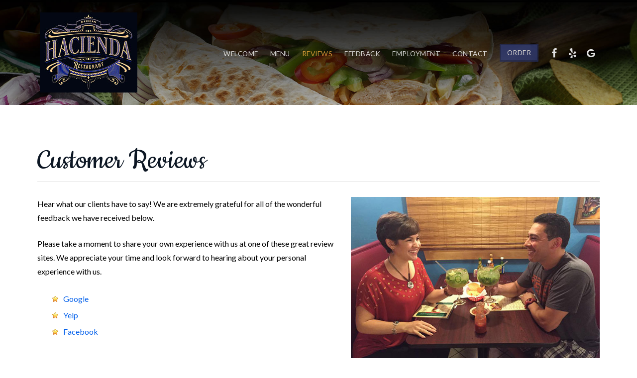

--- FILE ---
content_type: text/html; charset=utf-8
request_url: https://haciendawatertown.com/reviews
body_size: 5563
content:
<!DOCTYPE html>
<html xmlns="http://www.w3.org/1999/xhtml" xml:lang="en-gb" lang="en-gb" >
<head>
<meta charset="utf-8" />
	<base href="https://haciendawatertown.com/reviews" />
	<meta name="keywords" content="taco, burrito, margarita, mexican restaurant" />
	<meta name="author" content="Blue Dock Media" />
	<meta name="title" content="Authentic Mexican Restaurant in Watertown NY | Taco Tues" />
	<meta name="description" content="Our menu includes a wide range of authentic Mexican cuisine that is sure to please and delight everyone in the family." />
	<meta name="generator" content="Joomla! - Open Source Content Management" />
	<title>Authentic Mexican Restaurant in Watertown NY | Taco Tues</title>
	<link href="/templates/j51_ensley/favicon.ico" rel="shortcut icon" type="image/vnd.microsoft.icon" />
	<link href="/templates/j51_ensley/css/nexus.min.css" rel="stylesheet" />
	<link href="/templates/j51_ensley/css/responsive.min.css" rel="stylesheet" />
	<link href="//fonts.googleapis.com/css?family=Lato:400,600&amp;&subset=latin&display=swap" rel="stylesheet" />
	<link href="//fonts.googleapis.com/css?family=Cookie:400,600&amp;&subset=latin&display=swap" rel="stylesheet" />
	<link href="/templates/j51_ensley/css/animate.min.css" rel="stylesheet" />
	<link href="/templates/j51_ensley/css/font-awesome.min.css" rel="stylesheet" />
	<style>
.iseo-dashed{
						border-bottom:1px dashed;
						text-decoration:none !important;
				  }
:root {
	--primary: #fcb040;
	--primary-color: #fcb040;
	--secondary-color: #301f58;
}
body, .hornav ul ul, .hornav ul ul a {
	color: #000000;
}
body, .hornav ul ul, .hornav ul ul a {
	font-family:Lato, Arial, Verdana, sans-serif;
	font-size: 16px;
}
a {
	color: #0561eb;
}
h1 {
	color: #0d1724;
	font-family:Lato, Arial, Verdana, sans-serif; 
}
h2, 
h2 a:link, 
h2 a:visited {
	color: #0d1724;
	font-family:Cookie, Arial, Verdana, sans-serif;
}
h3, 
.module h3, 
.module_menu h3, 
.btn, 
button {
	color: #303b74;
	font-family:Lato, Arial, Verdana, sans-serif;
}
h4 {
	font-family:Lato, Arial, Verdana, sans-serif;
	color: #cc2127; 
}
.hornav, .btn, .button, button {
	font-family:Lato 
}
.wrapper960,
.logo-strip-container {
	width: 1200px;
}
.logo {
	top: 0px;
	left: 0px;
}
.logo-text {
	color: #ffffff;
	font-family:Cookie;
	font-size: 80px;
}
.logo-slogan {
	color: #ffffff;
	font-size: 8px;
}

.hornav ul li a, 
.hornav > ul > .parent::after, 
.hornav .menu li [class^="fa-"]::before, 
.hornav .menu li [class*=" fa-"]::before {
	color: #ffffff;
}
.hornav ul ul li a {
	color: #101012;
}
.hornav ul ul {
	background-color: #f0f0f0;
}
.hornav ul ul:before {
	border-color: transparent transparent #f0f0f0 transparent;
}
.sidecol_a {
	width: 24%;
}
.sidecol_b {
	width: 39%;
}
.owl-theme .owl-nav [class*="owl-"],
.owl-theme .owl-dots .owl-dot.active span,
.owl-theme .owl-dots .owl-dot:hover span,
ul.dot li::before,
.text-primary,
#container_base h3 {
 	color: #fcb040;
 }
.j51news .hover-overlay,
.background-primary {
	background-color: #fcb040;
}
.btn, button, .btn-group.open .btn.dropdown-toggle, .pager.pagenav a, .btn-primary:active, .btn-primary.active, .btn-primary.disabled, .btn-primary[disabled], .btn:hover, .slidesjs-next.slidesjs-navigation, .slidesjs-previous.slidesjs-navigation, .search .icon-search, .dropdown-toggle, .label-info[href], .badge-info[href], .tagspopular a:hover, .module .module_header h3::after, .module_menu .module_header h3::after {
	background-color: #303b74;
	color: #fff;
}
.btn, .button, button {
	background-color: #303b74;
}
.btn:hover, button:hover, .btn:focus, .btn:active, .btn.active, .btn.disabled, .btn[disabled], .readmore .btn:hover, .dropdown-toggle:hover, 
.search .icon-search:hover, .search .button:hover, .owl-theme .owl-nav [class*="owl-"]:hover {
	background-color: #fcb040 !important; color: #ffffff !important;
}
.nav-tabs > .active > a, 
.nav-tabs > .active > a:hover, 
.nav-tabs > .active > a:focus {
	border-bottom-color: #303b74;
}
blockquote {
	border-color: #303b74;
}
.btn:hover, .button:hover, button:hover {
	border-color: #fcb040;
}
.owl-theme .owl-controls .owl-buttons div {
	background-color: #303b74 !important;
}
.tags .label-info[href] {
	background-color: transparent;
	color: #303b74;
}
.owl-theme .owl-controls .owl-buttons div {
	background-color: #303b74 !important;
}
body {
	background-color: #fff;
}
.showcase_seperator svg {
	fill: ;
}
.slicknav_menu, .slideout-menu {
	background: #141414
}
.slideout-toggle-open .fa-bars::before {
	color: #adadad !important;
}
#container_main {
	background-color: #ffffff;
}
#container_footer {
	background-color: #101012;
}


	#container_header {
		background-color: #020713;
		background-image: url(/images/header-slideshow/header-slide1.jpg);
	}
	.header_top {
		background-color: #020713;
	}
	.page_heading {
		background-color: #020713;
	}
	.top1_shape > svg {
		fill: #ededed;
	}
	.is-sticky .header_main {
		background-color: #020713;
	}

		@media only screen and (max-width: 1200px) {
			.module_block, .wrapper960  {
				width:100% !important;
			}
			.content_main {
				border-radius: 0;
			}
		}
		@media only screen and (max-width: 1140px) {
			.hornav {display:none !important;}
			.slicknav_menu, .slideout-toggle-open {display:block;}
			#container_header .wrapper960 {flex-wrap: wrap;}
			#socialmedia {
			    position: static;
			    align-self: center;
			    transform: none;
			}
			.header_nav {
				display: flex;
			}
			.header-1 .module,
			.header-2 .module {
				display: flex;
				align-items: center;
			}
		}
	@media only screen and ( max-width: 767px ) {.header-1 {display:none;}}@media only screen and ( max-width: 767px ) {.showcase {display:none;} .mobile_showcase {display:inline;}}h2 {
font-size: 4em;
}@media only screen and (min-width: 768px) and (max-width: 959px) {}@media only screen and ( max-width: 767px ) {}@media only screen and (max-width: 440px) {}
    @media only screen and (max-width: 767px) {
        .sidecol_a, .sidecol_b {
            order: 1;
        }
    }
    
#socialmedia ul li a [class^="fa-"]::before, 
#socialmedia ul li a [class*=" fa-"]::before {
    color: #e0e0e0;
}.social-Yelp:hover {background-color: #e00b0b;}.social-Google:hover {background-color: #aaaaaa;}
	</style>
	<script type="application/json" class="joomla-script-options new">{"csrf.token":"ccbb6fab22fec4ab9451490866d2e8c5","system.paths":{"root":"","base":""},"j51_template":{"scrolltoOffset":"-55"}}</script>
	<script src="/media/jui/js/jquery.min.js?02bdc9f2cbf74abf24429765fb6807ac"></script>
	<script src="/media/jui/js/jquery-noconflict.js?02bdc9f2cbf74abf24429765fb6807ac"></script>
	<script src="/media/jui/js/jquery-migrate.min.js?02bdc9f2cbf74abf24429765fb6807ac"></script>
	<script src="/media/system/js/caption.js?02bdc9f2cbf74abf24429765fb6807ac"></script>
	<script src="/media/system/js/core.js?02bdc9f2cbf74abf24429765fb6807ac"></script>
	<script src="/media/jui/js/bootstrap.min.js?02bdc9f2cbf74abf24429765fb6807ac"></script>
	<script src="/templates/j51_ensley/js/modernizr.custom.js"></script>
	<script src="/templates/j51_ensley/js/jquery.slicknav.min.js"></script>
	<script src="/media/j51_assets/js/noframework.waypoints.min.js?02bdc9f2cbf74abf24429765fb6807ac"></script>
	<script src="/templates/j51_ensley/js/jquery.sticky.min.js" defer></script>
	<script src="/templates/j51_ensley/js/jarallax.min.js"></script>
	<script src="/templates/j51_ensley/js/scripts.js" defer></script>
	<script>
jQuery(window).on('load',  function() {
				new JCaption('img.caption');
			});
            jQuery(document).ready(function() {
                jQuery('.hornav').slicknav();
            });
        
        jQuery(window).load(function(){
            jQuery(".header_main").sticky({ 
                topSpacing: 0
            });
        });
    
        jarallax(document.querySelectorAll('.jarallax'));
    
	</script>
	<meta name="viewport" content="width=device-width, initial-scale=1, maximum-scale=5"/>


<!-- Statcounter code for Hacienda Watertown http://haciendawatertown.com on
Joomla -->
<script type="text/javascript">
var sc_project=12328790; 
var sc_invisible=1; 
var sc_security="8a9cab8e"; 
var sc_https=1; 
</script>
<script type="text/javascript"
src="https://www.statcounter.com/counter/counter.js" async></script>
<!-- End of Statcounter Code -->

<!-- UserWay Accessibility Widget -->
<script data-account="iyFutuRl8p" src="https://cdn.userway.org/widget.js"></script>
<!-- End of UserWay Accessibility Widget -->

</head>
<body class="site com_content view-article no-layout no-task itemid-642 ">
		
		
		<header id="container_header">
			<div id="header_main" class="header_main">
				<div class="wrapper960">
					<div id="logo" class="logo">
  <a href="/" title="Hacienda Mexican Restaurant">
      
          <img class="logo-image primary-logo-image" src="/images/logo-main.jpg" alt="Logo" />
             
  </a> 
</div>
					
    <div class="hornav">
        
<ul class="menu mod-list">
<li class="item-464"><a href="/" >Welcome</a></li><li class="item-646"><a href="/menu" >Menu</a></li><li class="item-642 current active"><a href="/reviews" >Reviews</a></li><li class="item-644"><a href="/feedback" >Feedback</a></li><li class="item-665"><a href="/employment" >Employment</a></li><li class="item-645"><a href="/contact" >Contact</a></li><li class="item-647"><a class="btn" href="https://order.toasttab.com/online/hacienda-watertown-authentic-mexican-restaurant-821-arsenal-street" target="_blank"  onclick="dodajAktywne(this)">Order</a></li></ul>

    </div>
					<div id="socialmedia">   
    <ul id="navigation">
           
         
        <li class="social-facebook"><a href="https://www.facebook.com/HaciendaMxRest" target="_blank" title="Facebook"><i class="fa fa-facebook"></i><span>Facebook</span></a></li> 
         
         
         
         
         
         
         
         
         
         
         
         
         
                    <li class="social-Yelp">
                <a href="https://www.yelp.com/biz/hacienda-watertown" target="_blank" title="Yelp">
                    <i class="fa fa-yelp"></i><span>Yelp</span>
                </a>
            </li>
                    <li class="social-Google">
                <a href="https://www.google.com/search?sxsrf=ALeKk03Cj70JpP9gW_35RfhFYobmkqbD_A%3A1588357588714&ei=1GmsXraeK-SsytMP5MuwwA0&q=hacienda+mexican+restaurant+watertown+ny&oq=hacienda+watertown+ny&gs_lcp=CgZwc3ktYWIQARgCMgIIADIGCAAQFhAeMgYIABAWEB4yBggAEBYQHlAAWABglMPyAWgBcAB4AIABXogBXpIBATGYAQCqAQdnd3Mtd2l6&sclient=psy-ab" target="_blank" title="Google">
                    <i class="fa fa-google"></i><span>Google</span>
                </a>
            </li>
            </ul>
</div>  									</div>
			</div>
					</header>

		
									
								<div id="container_main">
			<div class="wrapper960">
				<div id="main">
           
    
    
    <div id="content_full" class="side_margins content_full">

                                    
        
            <div class="maincontent">
                    <div class="message">
                                                    <div id="system-message-container">
	</div>

                                            </div>
                <div class="item-page " itemscope itemtype="https://schema.org/Article">
	<meta itemprop="inLanguage" content="en-GB" />
	
		
	
			<div class="page-header">
					<h2 itemprop="headline">
				Customer Reviews			</h2>
					</div>
								
		
	
		
							<div itemprop="articleBody">
		<div style="border-bottom: 1px solid #dbdbdb; border-top: 1px solid #dbdbdb; margin: 10px 0 50px 0; padding: 30px 0 30px 0; min-height: 400px;">

<p><img src="/images/reviews-1.jpg" alt="Customer Reviews" style="margin: 0 0 20px 20px; width: 500px; float: right;" />Hear what our clients have to say! We are extremely grateful for all of the wonderful feedback we have received below.</p>
<p>Please take a moment to share your own experience with us at one of these great review sites. We appreciate your time and look forward to hearing about your personal experience with us.</p>
<ul class="star" style="margin-left: 30px;">
<li><a href="https://www.google.com/search?sxsrf=ALeKk03Cj70JpP9gW_35RfhFYobmkqbD_A%3A1588357588714&ei=1GmsXraeK-SsytMP5MuwwA0&q=hacienda+mexican+restaurant+watertown+ny&oq=hacienda+watertown+ny&gs_lcp=CgZwc3ktYWIQARgCMgIIADIGCAAQFhAeMgYIABAWEB4yBggAEBYQHlAAWABglMPyAWgBcAB4AIABXogBXpIBATGYAQCqAQdnd3Mtd2l6&sclient=psy-ab#lrd=0x89d86fd8d0b36d95:0xa38f777069800000,1,,," target="_blank">Google</a></li>
<li><a href="https://www.yelp.com/biz/hacienda-watertown" target="_blank">Yelp</a></li>
<li><a href="https://www.facebook.com/pg/HaciendaMxRest/reviews" target="_blank">Facebook</a></li>
</ul>
</div>

<div style="border-bottom: 1px solid #dbdbdb; margin: 20px 0 50px 0; padding: 0 0 30px 0;">
<p><em>"Excellent Mexican food.  The closest thing to authentic Mexican you can get here in the north country. Large portions. Friendly staff. Clean, neat and well decorated. Overall great experience. Highly recommended."</em></p>
<p>Patricia C</p>
<p>Source: <a href="https://www.google.com/search?sxsrf=ALeKk03Cj70JpP9gW_35RfhFYobmkqbD_A%3A1588357588714&ei=1GmsXraeK-SsytMP5MuwwA0&q=hacienda+mexican+restaurant+watertown+ny&oq=hacienda+watertown+ny&gs_lcp=CgZwc3ktYWIQARgCMgIIADIGCAAQFhAeMgYIABAWEB4yBggAEBYQHlAAWABglMPyAWgBcAB4AIABXogBXpIBATGYAQCqAQdnd3Mtd2l6&sclient=psy-ab#lrd=0x89d86fd8d0b36d95:0xa38f777069800000,1,,," target="_blank">Google</a></p>
</div>

<div style="border-bottom: 1px solid #dbdbdb; margin: 20px 0 50px 0; padding: 0 0 30px 0;">
<p><em>"There is a lack of Mexican food in Watertown, but Haciendas is a beam of light in the darkness. Amazing food, I love their pork tacos. Very friendly staff as well, they went above and beyond my expectations. Ordered carry out during Coronavirus outbreak, and they even threw in some extra food and a drink for free!"</em></p>
<p>Nick J</p>
<p>Source: <a href="https://www.yelp.com/biz/hacienda-watertown" target="_blank">Yelp</a></p>
</div>

<div style="border-bottom: 1px solid #dbdbdb; margin: 20px 0 50px 0; padding: 0 0 30px 0;">
<p><em>"The food was delicious and fairly priced. The service was fast and friendly. Well worth going. Bring an appetite."</em></p>
<p>Adam A</p>
<p>Source: <a href="https://www.google.com/search?sxsrf=ALeKk03Cj70JpP9gW_35RfhFYobmkqbD_A%3A1588357588714&ei=1GmsXraeK-SsytMP5MuwwA0&q=hacienda+mexican+restaurant+watertown+ny&oq=hacienda+watertown+ny&gs_lcp=CgZwc3ktYWIQARgCMgIIADIGCAAQFhAeMgYIABAWEB4yBggAEBYQHlAAWABglMPyAWgBcAB4AIABXogBXpIBATGYAQCqAQdnd3Mtd2l6&sclient=psy-ab#lrd=0x89d86fd8d0b36d95:0xa38f777069800000,1,,," target="_blank">Google</a></p>
</div>

<div style="border-bottom: 1px solid #dbdbdb; margin: 20px 0 50px 0; padding: 0 0 30px 0;">
<p><em>"Great food, good value, good service. The place is all fresh and new inside and we were served quickly. Everything was delicious."</em></p>
<p>Honey G</p>
<p>Source: <a href="https://www.facebook.com/pg/HaciendaMxRest/reviews" target="_blank">Facebook</a></p>
</div>

<div style="border-bottom: 1px solid #dbdbdb; margin: 20px 0 50px 0; padding: 0 0 30px 0;">
<p><em>"Complimentary chips and salsa,  delicious house margarita, great food and big portions.  Super friendly, adorable server. Great prices!"</em></p>
<p>Connie Y</p>
<p>Source: <a href="https://www.google.com/search?sxsrf=ALeKk03Cj70JpP9gW_35RfhFYobmkqbD_A%3A1588357588714&ei=1GmsXraeK-SsytMP5MuwwA0&q=hacienda+mexican+restaurant+watertown+ny&oq=hacienda+watertown+ny&gs_lcp=CgZwc3ktYWIQARgCMgIIADIGCAAQFhAeMgYIABAWEB4yBggAEBYQHlAAWABglMPyAWgBcAB4AIABXogBXpIBATGYAQCqAQdnd3Mtd2l6&sclient=psy-ab#lrd=0x89d86fd8d0b36d95:0xa38f777069800000,1,,," target="_blank">Google</a></p>
</div>

<div style="border-bottom: 1px solid #dbdbdb; margin: 20px 0 50px 0; padding: 0 0 30px 0;">
<p><em>"Delicious Mexican food, and nice and open on the inside. There are vast improvements since the change in ownership and workers. Service is extremely polite and courteous."</em></p>
<p>Emily R</p>
<p>Source: <a href="https://www.google.com/search?sxsrf=ALeKk03Cj70JpP9gW_35RfhFYobmkqbD_A%3A1588357588714&ei=1GmsXraeK-SsytMP5MuwwA0&q=hacienda+mexican+restaurant+watertown+ny&oq=hacienda+watertown+ny&gs_lcp=CgZwc3ktYWIQARgCMgIIADIGCAAQFhAeMgYIABAWEB4yBggAEBYQHlAAWABglMPyAWgBcAB4AIABXogBXpIBATGYAQCqAQdnd3Mtd2l6&sclient=psy-ab#lrd=0x89d86fd8d0b36d95:0xa38f777069800000,1,,," target="_blank">Google</a></p>
</div>

<div style="border-bottom: 1px solid #dbdbdb; margin: 20px 0 50px 0; padding: 0 0 30px 0;">
<p><em>"I am thoroughly impressed with this place. The food was amazing and we got it pretty fast eventhough we were there during lunch rush. I got the 2 eggs, beans, and rice and I it was amazing. The sauce that they put on the eggs is a bit watery, but tastes really good. The music that they have playing is upbeat and relatively loud. However it is not so loud you cant talk to the people at your table. This resturaunt has a nice happy vibe to it. I will definitely be back to this restauraunt again!"</em></p>
<p>Nicholas P</p>
<p>Source: <a href="https://www.google.com/search?sxsrf=ALeKk03Cj70JpP9gW_35RfhFYobmkqbD_A%3A1588357588714&ei=1GmsXraeK-SsytMP5MuwwA0&q=hacienda+mexican+restaurant+watertown+ny&oq=hacienda+watertown+ny&gs_lcp=CgZwc3ktYWIQARgCMgIIADIGCAAQFhAeMgYIABAWEB4yBggAEBYQHlAAWABglMPyAWgBcAB4AIABXogBXpIBATGYAQCqAQdnd3Mtd2l6&sclient=psy-ab#lrd=0x89d86fd8d0b36d95:0xa38f777069800000,1,,," target="_blank">Google</a></p>
</div>

<div style="border-bottom: 1px solid #dbdbdb; margin: 20px 0 50px 0; padding: 0 0 30px 0;">
<p><em>"Great food! First place I have found with authentic Mexican food since I lived in TX.(we live an hour and a half away) Awesome service! My boyfriend had absolutely no clue about the items on the menu, he was just going to get a burger, but with the patience of our server, he got his first Mexican meal, which he loved! Great atmosphere. Super fast service! Great prices! Thank you!"</em></p>
<p>Jill B</p>
<p>Source: <a href="https://www.facebook.com/pg/HaciendaMxRest/reviews" target="_blank">Facebook</a></p>
</div>

<div style="border-bottom: 1px solid #dbdbdb; margin: 20px 0 50px 0; padding: 0 0 30px 0;">
<p><em>"Service a 5plus. Not only did they have excellent service they fixed a problem without being asked.  Food was good. Good price point. Definitely visiting again"</em></p>
<p>Joann A</p>
<p>Source: <a href="https://www.google.com/search?sxsrf=ALeKk03Cj70JpP9gW_35RfhFYobmkqbD_A%3A1588357588714&ei=1GmsXraeK-SsytMP5MuwwA0&q=hacienda+mexican+restaurant+watertown+ny&oq=hacienda+watertown+ny&gs_lcp=CgZwc3ktYWIQARgCMgIIADIGCAAQFhAeMgYIABAWEB4yBggAEBYQHlAAWABglMPyAWgBcAB4AIABXogBXpIBATGYAQCqAQdnd3Mtd2l6&sclient=psy-ab#lrd=0x89d86fd8d0b36d95:0xa38f777069800000,1,,," target="_blank">Google</a></p>
</div>

<div style="margin: 20px 0 50px 0; padding: 0 0 30px 0;">
<p><em>"Excellent choice of Margaritas (I had Cosmo and hubby had top shelf, larges are 10$ but lasted our entire vìsit) and we split a nachos supreme on this visit. Fresh tortilla chips and salsa were brought out. I am used to chunkier salsa, like a pico di gallo but this still had just enough heat and cilantro to suite my taste buds. The Nachos consisted of beef, chicken, a spattering of refried beans, lettuce, sour cream and queso blanco. The queso was mild but great flavor compared to some of the restaurants who use yellow jar cheeses. Our wait staff were cheerful, friendly. Can't wait to go again and try something else from their EXTENSIVE menu !!!"</em></p>
<p>Teresa S</p>
<p>Source: <a href="https://www.facebook.com/pg/HaciendaMxRest/reviews" target="_blank">Facebook</a></p>
</div>



 	</div>

	
							</div>
 <div class="clear"></div>
            </div>

                                    
        
    </div>
</div>
			</div>
		</div>
												
		<footer id="container_footer">
			<div class="wrapper960">
				<div class="copyright">
					<p><p>© Hacienda Mexican Restaurant All rights reserved. Website design by <a href="https://www.bluedockmedia.com" target="_blank" title="Visit Blue Dock Media for your own custom web solution!"><span style="color: #ffffff;"><u>Blue Dock Media</u></span></a></p><p><a href="https://www.bluedockmedia.com/about/terms#access" target="_blank"><span style="color: #fff;"><u>Accessibility Statement</u></span></a></p></p>
				</div>
																</div>
		</footer>
		
					
	
 
<script>
	jarallax(document.querySelectorAll('.jarallax'), {
		speed: 0.5,
		disableParallax: /iPad|iPhone|iPod|Android/,
		disableVideo: /iPad|iPhone|iPod|Android/
	});
</script>

<noscript id="deferred-styles">
	</noscript>

<script>
	var loadDeferredStyles = function() {
	var addStylesNode = document.getElementById("deferred-styles");
	var replacement = document.createElement("div");
	replacement.innerHTML = addStylesNode.textContent;
	document.body.appendChild(replacement)
	addStylesNode.parentElement.removeChild(addStylesNode);
	};
	var raf = requestAnimationFrame || mozRequestAnimationFrame ||
	  webkitRequestAnimationFrame || msRequestAnimationFrame;
	if (raf) raf(function() { window.setTimeout(loadDeferredStyles, 0); });
	else window.addEventListener('load', loadDeferredStyles);
</script>

</body> 
</html>